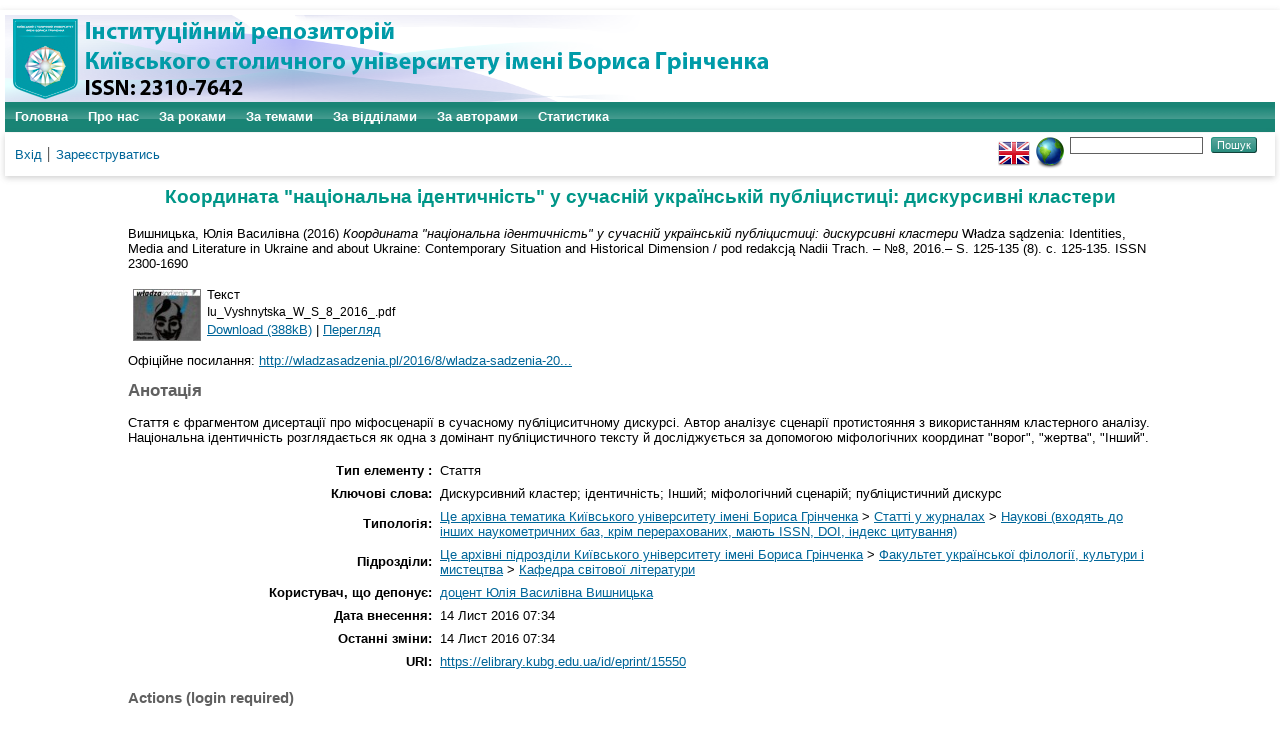

--- FILE ---
content_type: text/html; charset=utf-8
request_url: https://elibrary.kubg.edu.ua/id/eprint/15550/
body_size: 7457
content:
<!DOCTYPE html PUBLIC "-//W3C//DTD XHTML 1.0 Transitional//EN" "http://www.w3.org/TR/xhtml1/DTD/xhtml1-transitional.dtd">
<html xmlns="http://www.w3.org/1999/xhtml" lang="en">
  <head>
    <meta name="viewport" content="width=device-width, initial-scale=1.0" />
    <meta http-equiv="X-UA-Compatible" content="IE=edge" />
    <title> Координата "національна ідентичність" у сучасній українській публіцистиці: дискурсивні кластери  - Інституційний репозиторій Київського столичного університету імені Бориса Грінченка</title>
    <link rel="icon" href="/favicon.ico" type="image/x-icon" />
    <link rel="shortcut icon" href="/favicon.ico" type="image/x-icon" />
    <meta name="eprints.eprintid" content="15550" />
<meta name="eprints.rev_number" content="11" />
<meta name="eprints.eprint_status" content="archive" />
<meta name="eprints.userid" content="9" />
<meta name="eprints.dir" content="disk0/00/01/55/50" />
<meta name="eprints.datestamp" content="2016-11-14 07:34:51" />
<meta name="eprints.lastmod" content="2016-11-14 07:34:51" />
<meta name="eprints.status_changed" content="2016-11-14 07:34:51" />
<meta name="eprints.type" content="article" />
<meta name="eprints.metadata_visibility" content="show" />
<meta name="eprints.creators_name" content="Вишницька, Юлія Василівна" />
<meta name="eprints.creators_id" content="julia_vishnya@ukr.net" />
<meta name="eprints.title" content="Координата «национальная идентичность» в современной украинской публицистике: дискурсные кластеры" lang="ru" />
<meta name="eprints.title" content="Координата &quot;національна ідентичність&quot; у сучасній українській публіцистиці: дискурсивні кластери" lang="uk" />
<meta name="eprints.ispublished" content="pub" />
<meta name="eprints.subjects" content="nauk_zhurn_nauk" />
<meta name="eprints.divisions" content="ksl" />
<meta name="eprints.keywords" content="Другой; дискурсивный кластер; идентичность; мифологический сценарий; публицистический дискурс" lang="ru" />
<meta name="eprints.keywords" content="Дискурсивний кластер; ідентичність; Інший; міфологічний сценарій; публіцистичний дискурс" lang="uk" />
<meta name="eprints.abstract" content="Статья представляет собой фрагмент диссертации о мифос-
ценарииях в современном публицистическом дискурсе. Автор анализирует сценарии противостояния с использованием кластерного анализа. Национальная идентичность
рассматривается как одна из доминант публицистического текста и исследуется с помощью мифологических координат «враг», «жертва», «Другой»." lang="ru" />
<meta name="eprints.abstract" content="Стаття є фрагментом дисертації про міфосценарії в сучасному публіциситчному дискурсі. Автор аналізує сценарії протистояння з використанням кластерного аналізу. Національна ідентичність розглядається як одна з домінант публіцистичного тексту й досліджується за допомогою міфологічних координат &quot;ворог&quot;, &quot;жертва&quot;, &quot;Інший&quot;." lang="uk" />
<meta name="eprints.date" content="2016" />
<meta name="eprints.date_type" content="published" />
<meta name="eprints.official_url" content="http://wladzasadzenia.pl/2016/8/wladza-sadzenia-2016-8.pdf1" />
<meta name="eprints.full_text_status" content="public" />
<meta name="eprints.publication" content="Władza sądzenia: Identities, Media and Literature in Ukraine and about Ukraine: Contemporary Situation and Historical Dimension / pod redakcją Nadii Trach. – №8, 2016.– S. 125-135" />
<meta name="eprints.number" content="8" />
<meta name="eprints.pagerange" content="125-135" />
<meta name="eprints.refereed" content="TRUE" />
<meta name="eprints.issn" content="2300-1690" />
<meta name="eprints.related_url_type" content="author" />
<meta name="eprints.referencetext" content="Ададуров, В. (210). Чужі серед свого / Вадим
Ададуров // Критика: часопис. Рецензії,
есеї, огляди. – Рік XI, число 11–12 (157–
158), листопад-грудень 2010. – К. : ЗАТ
«ВІПОЛ» – 48 с. – С. 26–27.

Бакула, Б. (2010). Нестерпна легкість тяга-
ря / Боґуслав Бакула // Критика: часопис.
Рецензії, есеї, огляди. – Рік XIV, число 5–6
(151–152), травень-червень 2010. – К. : ЗАТ
«ВІПОЛ» – 48 с. – С. 31–37.

Богомолов, О., Семиволос, І. (2008). Alter ego ім-
перії: уявленп цивілізація слов’янського Криму
/ Олександр Богомолов, Ігор Семиволос //
Критика: часопис. Рецензії, есеї, огляди. – Рік XII,
число 3 (125), березень 2008. – К. : ЗАТ «ВІПОЛ» –
32 с. – С. 8–11.

Богомолов, О., Семиволос, І. (2010a).
Кримськотатарський газетний дискурс: уяв-
лення про себе / Олександр Богомолов, Ігор
Семиволос // Критика: часопис. Рецензії, есеї,
огляди. – Рік XIV, число 1–2 (147–148), січень-лю-
тий 2010. – К. : ЗАТ «ВІПОЛ» – 48 с. – С. 12–15.

Богомолов, О., Семиволос, І. (2010b).
Кримськотатарський газетний дискурс:
уявлення про інших / Олександр Богомолов,
Ігор Семиволос // Критика: часопис. 
Рецензії, есеї, огляди. – Рік XI, число 7–8
(153–154), липень-серпень 2010. – К. : ЗАТ
«ВІПОЛ» – 48 с. – С. 15–19.

Грабович, Г. (2005). Перед Европою: чи можлива
реформа в науці та освіті? / Григорій Грабович //
Критика: часопис. Рецензії, есеї, огляди. – Рік IX,
число 1–2 (87–88), січень-лютий 2005. – К. : ЗАТ
«ВІПОЛ» – 40 с. – С. 22–25.

Діброва, В. (2007). Переказки: Луїс і Карлос /
Володимир Діброва // Критика: часопис.
Рецензії, есеї, огляди. – Рік XI, число 4 (114), кві-
тень 2007. – К. : ЗАТ «ВІПОЛ» – 36 с. – С. 32–35.

Зайцев, О. (2010). Війна мівіа про війну в сучас-
ній Україні / Олександр Зайцев // Критика:
часопис. Рецензії, есеї, огляди. – Рік XIV, число
3–4 (149–150), березень-квітень 2010. – К. : ЗАТ
«ВІПОЛ» – 48 с. – С. 16–17.

Їльґе, В. (2006). Змагання жертв / Вільфрид Їльґе //
Критика: часопис. Рецензії, есеї, огляди. – Рік X,
число 5 (103), травень 2006. – К. : ЗАТ «ВІПОЛ» –
36 с. – С. 14–17.

Ісаїв, В. (2002). Альтернативи діяспорної іден-
тичности / Всеволод Ісіїв // Критика: ча-
сопис. Рецензії, есеї, огляди. – Рік VI, число
1–2 (51–52), січень-лютий 2002. – К. : ЗАТ
«ВІПОЛ» – 32 с. – С. 2–3.

Ковба, Ж. (2005). У пошуках власної відповідально-
сти / Ковба Жанна // Критика: часопис. Рецензії,
есеї, огляди. – Рік IX, число 9 (95), вересень
2005. – К. : ЗАТ «ВІПОЛ» – 36 с. – С. 19–23.

Кульа, М. (2010). ”Солідарність” як модель де-
мократії / Марцин Куль // Критика: часопис.
Рецензії, есеї, огляди. – Рік XIV, число 5–6
(151–152), травень-червень 2010. – К. : ЗАТ
«ВІПОЛ» – 48 с. – 8 с.

Кшемінський, І. (2010). Валенса і польська тра-
диція / Іренеуш Кшемінський // Критика:
часопис. Рецензії, есеї, огляди. – Рік XIV, число
5–6 (151–152), травень-червень 2010. – К. : ЗАТ
«ВІПОЛ» – 48 с. – 9 с.

Маринович, М. (2006). «Була б колиска – будуть
діти!» / Мирослав Маринович // Критика:
часопис. Рецензії, есеї, огляди. – Рік X, число7–8 (105–106), липень-серпень 2006. – К. : ЗАТ
«ВІПОЛ» – 40 с. – С. 13–14.

Мирний, С. (2010). Чорнобиль як інфо-трав-
ма / Сергій Мирний // Критика: часопис.
Рецензії, есеї, огляди. – Рік XIV, число 3–4
(149–150), березень-квітень 2010. – К. : ЗАТ
«ВІПОЛ» – 48 с. – С. 20–21.

Мінаков, М. (2005). Бром і провина / Михайло
Мінаков // Критика: часопис. Рецензії, есеї,
огляди. – Рік IX, число 11 (97), листопад 2005. –
К. : ЗАТ «ВІПОЛ» – 32с. – С. 13–14.

Нахманович, В. (2010). Не лише про Бандеру…
/ Віталій Нахманович // Критика: часопис.
Рецензії, есеї, огляди. – Рік XI, число 9–10
(155–156), вересень-жовтень 2010. – К. : ЗАТ
«ВІПОЛ» – 48 с. – С. 9–10.

Сисин, Ф. (2002). (Не)сподівані українці / Франк
Сисин // Критика: часопис. Рецензії, есеї, огля-
ди. – Рік VI, число 5 (55), травень 2002. – К. : ЗАТ
«ВІПОЛ» – 32 с. – С. 17–21.

Спєвак, П. (2010). Ідеологічні суперечки та роз-
мови про пам’ять / Павел Спевак // Критика:
часопис. Рецензії, есеї, огляди. – Рік XIV, число
5–6 (151–152), травень-червень 2010. – К. : ЗАТ
«ВІПОЛ» – 48 с. – С. 12–19.

Стриєк, Т. (2010). Національні культури у дзеркалі
сусідів / Томаш Стриєк // Критика: часопис.
Рецензії, есеї, огляди. – Рік XI, число 11–12
(157–158), листопад-грудень 2010. – К. : ЗАТ
«ВІПОЛ» – 48 с. – С. 27–30.

Толчик, Д. (2010). Мистецтво не бачення / Дарюш
Толчик // Критика: часопис. Рецензії, есеї, огля-
ди. – Рік XI, число 9–10 (155–156), вересень-жов-
тень 2010. – К. : ЗАТ «ВІПОЛ» – 48 с. – С. 11–14.

Фадєєв, В. (2004). Українські інтелектуали: в режимі
витіснення / Володимир Фадєєв // Критика:
часопис. Рецензії, есеї, огляди. – Рік VIII, число 1–2
(75–76), січень-лютий 2004. – К. : ЗАТ «ВІПОЛ» –
40 с. – С. 24–25" />
<meta name="eprints.citation" content="  Вишницька, Юлія Василівна  (2016) Координата &quot;національна ідентичність&quot; у сучасній українській публіцистиці: дискурсивні кластери  Władza sądzenia: Identities, Media and Literature in Ukraine and about Ukraine: Contemporary Situation and Historical Dimension / pod redakcją Nadii Trach. – №8, 2016.– S. 125-135 (8).  с. 125-135.  ISSN 2300-1690     " />
<meta name="eprints.document_url" content="https://elibrary.kubg.edu.ua/id/eprint/15550/1/Iu_Vyshnytska_W_S_8_2016_.pdf" />
<link rel="schema.DC" href="http://purl.org/DC/elements/1.0/" />
<meta name="DC.relation" content="https://elibrary.kubg.edu.ua/id/eprint/15550/" />
<meta name="DC.title" content="Координата «национальная идентичность» в современной украинской публицистике: дискурсные кластеры" lang="ru" />
<meta name="DC.title" content="Координата &quot;національна ідентичність&quot; у сучасній українській публіцистиці: дискурсивні кластери" lang="uk" />
<meta name="DC.creator" content="Вишницька, Юлія Василівна" />
<meta name="DC.subject" content="Наукові (входять до інших наукометричних баз, крім перерахованих, мають ISSN, DOI, індекс цитування)" />
<meta name="DC.description" content="Статья представляет собой фрагмент диссертации о мифос-
ценарииях в современном публицистическом дискурсе. Автор анализирует сценарии противостояния с использованием кластерного анализа. Национальная идентичность
рассматривается как одна из доминант публицистического текста и исследуется с помощью мифологических координат «враг», «жертва», «Другой»." lang="ru" />
<meta name="DC.description" content="Стаття є фрагментом дисертації про міфосценарії в сучасному публіциситчному дискурсі. Автор аналізує сценарії протистояння з використанням кластерного аналізу. Національна ідентичність розглядається як одна з домінант публіцистичного тексту й досліджується за допомогою міфологічних координат &quot;ворог&quot;, &quot;жертва&quot;, &quot;Інший&quot;." lang="uk" />
<meta name="DC.date" content="2016" />
<meta name="DC.type" content="Стаття" />
<meta name="DC.type" content="PeerReviewed" />
<meta name="DC.format" content="text" />
<meta name="DC.language" content="uk" />
<meta name="DC.identifier" content="https://elibrary.kubg.edu.ua/id/eprint/15550/1/Iu_Vyshnytska_W_S_8_2016_.pdf" />
<meta name="DC.identifier" content="  Вишницька, Юлія Василівна  (2016) Координата &quot;національна ідентичність&quot; у сучасній українській публіцистиці: дискурсивні кластери  Władza sądzenia: Identities, Media and Literature in Ukraine and about Ukraine: Contemporary Situation and Historical Dimension / pod redakcją Nadii Trach. – №8, 2016.– S. 125-135 (8).  с. 125-135.  ISSN 2300-1690     " />
<meta name="DC.relation" content="http://wladzasadzenia.pl/2016/8/wladza-sadzenia-2016-8.pdf1" />
<link rel="alternate" href="https://elibrary.kubg.edu.ua/cgi/export/eprint/15550/Refer/elibrary-eprint-15550.refer" type="text/plain" title="Refer" />
<link rel="alternate" href="https://elibrary.kubg.edu.ua/cgi/export/eprint/15550/DC/elibrary-eprint-15550.txt" type="text/plain; charset=utf-8" title="Dublin Core" />
<link rel="alternate" href="https://elibrary.kubg.edu.ua/cgi/export/eprint/15550/RIS/elibrary-eprint-15550.ris" type="text/plain" title="Reference Manager" />
<link rel="alternate" href="https://elibrary.kubg.edu.ua/cgi/export/eprint/15550/RDFNT/elibrary-eprint-15550.nt" type="text/plain" title="RDF+N-Triples" />
<link rel="alternate" href="https://elibrary.kubg.edu.ua/cgi/export/eprint/15550/Text/elibrary-eprint-15550.txt" type="text/plain; charset=utf-8" title="ASCII Citation" />
<link rel="alternate" href="https://elibrary.kubg.edu.ua/cgi/export/eprint/15550/CSV/elibrary-eprint-15550.csv" type="text/csv; charset=utf-8" title="Multiline CSV" />
<link rel="alternate" href="https://elibrary.kubg.edu.ua/cgi/export/eprint/15550/JSON/elibrary-eprint-15550.js" type="application/json; charset=utf-8" title="JSON" />
<link rel="alternate" href="https://elibrary.kubg.edu.ua/cgi/export/eprint/15550/METS/elibrary-eprint-15550.xml" type="text/xml; charset=utf-8" title="METS" />
<link rel="alternate" href="https://elibrary.kubg.edu.ua/cgi/export/eprint/15550/ContextObject/elibrary-eprint-15550.xml" type="text/xml; charset=utf-8" title="OpenURL ContextObject" />
<link rel="alternate" href="https://elibrary.kubg.edu.ua/cgi/export/eprint/15550/HTML/elibrary-eprint-15550.html" type="text/html; charset=utf-8" title="HTML Citation" />
<link rel="alternate" href="https://elibrary.kubg.edu.ua/cgi/export/eprint/15550/COinS/elibrary-eprint-15550.txt" type="text/plain; charset=utf-8" title="OpenURL ContextObject in Span" />
<link rel="alternate" href="https://elibrary.kubg.edu.ua/cgi/export/eprint/15550/EndNote/elibrary-eprint-15550.enw" type="text/plain; charset=utf-8" title="EndNote" />
<link rel="alternate" href="https://elibrary.kubg.edu.ua/cgi/export/eprint/15550/RDFXML/elibrary-eprint-15550.rdf" type="application/rdf+xml" title="RDF+XML" />
<link rel="alternate" href="https://elibrary.kubg.edu.ua/cgi/export/eprint/15550/BibTeX/elibrary-eprint-15550.bib" type="text/plain; charset=utf-8" title="BibTeX" />
<link rel="alternate" href="https://elibrary.kubg.edu.ua/cgi/export/eprint/15550/DIDL/elibrary-eprint-15550.xml" type="text/xml; charset=utf-8" title="MPEG-21 DIDL" />
<link rel="alternate" href="https://elibrary.kubg.edu.ua/cgi/export/eprint/15550/RDFN3/elibrary-eprint-15550.n3" type="text/n3" title="RDF+N3" />
<link rel="alternate" href="https://elibrary.kubg.edu.ua/cgi/export/eprint/15550/MODS/elibrary-eprint-15550.xml" type="text/xml; charset=utf-8" title="MODS" />
<link rel="alternate" href="https://elibrary.kubg.edu.ua/cgi/export/eprint/15550/Atom/elibrary-eprint-15550.xml" type="application/atom+xml;charset=utf-8" title="Atom" />
<link rel="alternate" href="https://elibrary.kubg.edu.ua/cgi/export/eprint/15550/Simple/elibrary-eprint-15550.txt" type="text/plain; charset=utf-8" title="Simple Metadata" />
<link rel="alternate" href="https://elibrary.kubg.edu.ua/cgi/export/eprint/15550/XML/elibrary-eprint-15550.xml" type="application/vnd.eprints.data+xml; charset=utf-8" title="EP3 XML" />
<script type="text/javascript" src="https://www.google.com/jsapi">
//padder
</script><script type="text/javascript">
// <![CDATA[
google.load("visualization", "1", {packages:["corechart", "geochart"]});
// ]]></script><link rel="Top" href="https://elibrary.kubg.edu.ua/" />
    <link rel="Sword" href="https://elibrary.kubg.edu.ua/sword-app/servicedocument" />
    <link rel="SwordDeposit" href="https://elibrary.kubg.edu.ua/id/contents" />
    <link rel="Search" type="text/html" href="https://elibrary.kubg.edu.ua/cgi/search" />
    <link rel="Search" type="application/opensearchdescription+xml" href="https://elibrary.kubg.edu.ua/cgi/opensearchdescription" title="Інституційний репозиторій Київського столичного університету імені Бориса Грінченка" />
    <script type="text/javascript" src="https://www.google.com/jsapi">
//padder
</script><script type="text/javascript">
// <![CDATA[
google.load("visualization", "1", {packages:["corechart", "geochart"]});
// ]]></script><script type="text/javascript">
// <![CDATA[
var eprints_http_root = "https://elibrary.kubg.edu.ua";
var eprints_http_cgiroot = "https://elibrary.kubg.edu.ua/cgi";
var eprints_oai_archive_id = "elibrary.kubg.edu.ua";
var eprints_logged_in = false;
var eprints_logged_in_userid = 0; 
var eprints_logged_in_username = ""; 
var eprints_logged_in_usertype = ""; 
// ]]></script>
    <style type="text/css">.ep_logged_in { display: none }</style>
    <link rel="stylesheet" type="text/css" href="/style/auto-3.4.4.css?1664363375" />
    <script type="text/javascript" src="/javascript/auto-3.4.4.js?1664363375">
//padder
</script>
    <!--[if lte IE 6]>
        <link rel="stylesheet" type="text/css" href="/style/ie6.css" />
   <![endif]-->
    <meta name="Generator" content="EPrints 3.4.4" />
    <meta http-equiv="Content-Type" content="text/html; charset=UTF-8" />
    <meta http-equiv="Content-Language" content="uk" />
    
  </head>
  <body>
    
    <div id="wrapper">
      <header>
        <div class="ep_tm_header ep_noprint">
		<div class="ep_tm_site_logo">
	  <a href="/" title="Інституційний репозиторій Київського столичного університету імені Бориса Грінченка">
          <img alt="Інституційний репозиторій Київського столичного університету імені Бориса Грінченка" src="/images/ualogo/sitelogo.png" />
          </a>
      </div>
          <nav aria-label="Main Navigation">
            <ul role="menu" class="ep_tm_menu">
              <li>
                <a href="/" title="Перейти на стартову сторінку!" role="menuitem">
                  Головна
                </a>
              </li>
              <li>
                <a href="/information.html" title="Отримайте детальну інформацію про сховище!" role="menuitem">
                  Про нас
                </a>
              </li>
              <li>
                    <a href="/view/year/" role="menuitem">
                      За роками
                    </a>
                  </li>
                  <li>
                    <a href="/view/subjects/" role="menuitem">
                      За темами
                    </a>
                  </li>
                  <li>
                    <a href="/view/divisions/" role="menuitem">
                      За відділами
                    </a>
                  </li>
                  <li>
                    <a href="/view/creators/" role="menuitem">
                      За авторами
                    </a>
                  </li>
                  <li>
                    <a href="/cgi/stats/report/" role="menuitem">
                      Статистика
                    </a>
                  </li>
            </ul>
          </nav>
        
          <div class="ep_tm_searchbar">
            <div>
              <ul class="ep_tm_key_tools" id="ep_tm_menu_tools" role="toolbar"><li><a href="/cgi/users/home">Вхід</a></li><li><a href="/cgi/register">Зареєструватись</a></li></ul>
            </div>
            <div>
              <div id="ep_tm_languages"><a href="/cgi/set_lang?lang=en&amp;referrer=https%3A%2F%2Felibrary.kubg.edu.ua%2Fid%2Feprint%2F15550%2F" title="English"><img src="/images/flags/en.png" align="top" border="0" alt="English" /></a><a href="/cgi/set_lang?referrer=https%3A%2F%2Felibrary.kubg.edu.ua%2Fid%2Feprint%2F15550%2F" title="Очистка Cookie - вибирає мову установки браузера"><img src="/images/flags/aero.png" align="top" border="0" alt="Очистка Cookie - вибирає мову установки браузера" /></a></div>
              <form method="get" accept-charset="utf-8" action="/cgi/search" style="display:inline">
                <input class="ep_tm_searchbarbox" size="20" type="text" name="q" aria-labelledby="searchbutton" />
                <input class="ep_tm_searchbarbutton" value="Пошук" type="submit" name="_action_search" id="searchbutton" />
                <input type="hidden" name="_action_search" value="Search" />
                <input type="hidden" name="_order" value="bytitle" />
                <input type="hidden" name="basic_srchtype" value="ALL" />
                <input type="hidden" name="_satisfyall" value="ALL" />
              </form>
            </div>
          </div>
        </div>
      </header>

      <div id="main_content">
        <div class="ep_tm_page_content">
          <h1 id="page-title" class="ep_tm_pagetitle">
            

Координата "національна ідентичність" у сучасній українській публіцистиці: дискурсивні кластери


          </h1>
          <div class="ep_summary_content"><div class="ep_summary_content_left"></div><div class="ep_summary_content_right"></div><div class="ep_summary_content_top"></div><div class="ep_summary_content_main">

  <p style="margin-bottom: 1em">
    


    <span class="person_name">Вишницька, Юлія Василівна</span>
  

(2016)

<em>Координата "національна ідентичність" у сучасній українській публіцистиці: дискурсивні кластери</em>


    Władza sądzenia: Identities, Media and Literature in Ukraine and about Ukraine: Contemporary Situation and Historical Dimension / pod redakcją Nadii Trach. – №8, 2016.– S. 125-135 (8).
     с. 125-135.
     ISSN 2300-1690
  


  



  </p>

  

  

    
  
    
      
      <table>
        
          <tr>
            <td valign="top" align="right"><a class="ep_document_link" onblur="EPJS_HidePreview( event, 'doc_preview_96168', 'right' );" onmouseout="EPJS_HidePreview( event, 'doc_preview_96168', 'right' );" onfocus="EPJS_ShowPreview( event, 'doc_preview_96168', 'right' );" onmouseover="EPJS_ShowPreview( event, 'doc_preview_96168', 'right' );" href="https://elibrary.kubg.edu.ua/15550/1/Iu_Vyshnytska_W_S_8_2016_.pdf"><img class="ep_doc_icon" alt="[thumbnail of Iu_Vyshnytska_W_S_8_2016_.pdf]" src="https://elibrary.kubg.edu.ua/15550/1.hassmallThumbnailVersion/Iu_Vyshnytska_W_S_8_2016_.pdf" border="0" /></a><div id="doc_preview_96168" class="ep_preview"><div><div><span><img class="ep_preview_image" id="doc_preview_96168_img" alt="" src="https://elibrary.kubg.edu.ua/15550/1.haspreviewThumbnailVersion/Iu_Vyshnytska_W_S_8_2016_.pdf" border="0" /><div class="ep_preview_title">Перегляд</div></span></div></div></div></td>
            <td valign="top">
              

<!-- document citation -->


<span class="ep_document_citation">
<span class="document_format">Текст</span>
<br /><span class="document_filename">Iu_Vyshnytska_W_S_8_2016_.pdf</span>



</span>

<br />
              <a href="https://elibrary.kubg.edu.ua/id/eprint/15550/1/Iu_Vyshnytska_W_S_8_2016_.pdf" class="ep_document_link">Download (388kB)</a>
              
			  
			  | <a href="https://elibrary.kubg.edu.ua/15550/1.haslightboxThumbnailVersion/Iu_Vyshnytska_W_S_8_2016_.pdf" rel="lightbox[docs] nofollow" title="   Текст &lt;https://elibrary.kubg.edu.ua/id/eprint/15550/1/Iu_Vyshnytska_W_S_8_2016_.pdf&gt; 
Iu_Vyshnytska_W_S_8_2016_.pdf     ">Перегляд</a>
			  
			  
              
  
              <ul>
              
              </ul>
            </td>
          </tr>
        
      </table>
    

  

  
    <div style="margin-bottom: 1em">
      Офіційне посилання: <a href="http://wladzasadzenia.pl/2016/8/wladza-sadzenia-2016-8.pdf1">http://wladzasadzenia.pl/2016/8/wladza-sadzenia-20...</a>
    </div>
  

  
    <h2>Анотація</h2>
    <p style="text-align: left; margin: 1em auto 0em auto">Стаття є фрагментом дисертації про міфосценарії в сучасному публіциситчному дискурсі. Автор аналізує сценарії протистояння з використанням кластерного аналізу. Національна ідентичність розглядається як одна з домінант публіцистичного тексту й досліджується за допомогою міфологічних координат "ворог", "жертва", "Інший".</p>
  

  <table style="margin-bottom: 1em; margin-top: 1em;" cellpadding="3">
    <tr>
      <th align="right">Тип елементу :</th>
      <td>
        Стаття
        
        
        
        
        
      </td>
    </tr>
    
    
      
    
      
    
      
        <tr>
          <th align="right">Ключові слова:</th>
          <td valign="top">Дискурсивний кластер; ідентичність; Інший; міфологічний сценарій; публіцистичний дискурс</td>
        </tr>
      
    
      
    
      
    
      
    
      
    
      
    
      
        <tr>
          <th align="right">Типологія:</th>
          <td valign="top"><a href="https://elibrary.kubg.edu.ua/view/subjects/yarchivebgku.html">Це архівна тематика Київського університету імені Бориса Грінченка</a> &gt; <a href="https://elibrary.kubg.edu.ua/view/subjects/nauk=5Fzhurn.html">Статті у журналах</a> &gt; <a href="https://elibrary.kubg.edu.ua/view/subjects/nauk=5Fzhurn=5Fnauk.html">Наукові (входять до інших наукометричних баз, крім перерахованих, мають ISSN, DOI, індекс цитування)</a></td>
        </tr>
      
    
      
        <tr>
          <th align="right">Підрозділи:</th>
          <td valign="top"><a href="https://elibrary.kubg.edu.ua/view/divisions/z=5Farchive/">Це архівні підрозділи Київського університету імені Бориса Грінченка</a> &gt; <a href="https://elibrary.kubg.edu.ua/view/divisions/fufkm/">Факультет української філології, культури і мистецтва</a> &gt; <a href="https://elibrary.kubg.edu.ua/view/divisions/ksl/">Кафедра світової літератури</a></td>
        </tr>
      
    
      
    
      
        <tr>
          <th align="right">Користувач, що депонує:</th>
          <td valign="top">

<a href="https://elibrary.kubg.edu.ua/cgi/users/home?screen=User::View&amp;userid=9"><span class="ep_name_citation"><span class="person_name">доцент Юлія Василівна Вишницька</span></span></a>

</td>
        </tr>
      
    
      
        <tr>
          <th align="right">Дата внесення:</th>
          <td valign="top">14 Лист 2016 07:34</td>
        </tr>
      
    
      
        <tr>
          <th align="right">Останні зміни:</th>
          <td valign="top">14 Лист 2016 07:34</td>
        </tr>
      
    
    <tr>
      <th align="right">URI:</th>
      <td valign="top"><a href="https://elibrary.kubg.edu.ua/id/eprint/15550">https://elibrary.kubg.edu.ua/id/eprint/15550</a></td>
    </tr>
  </table>

  
  

  
    <h3>Actions (login required)</h3>
    <table class="ep_summary_page_actions">
    
      <tr>
        <td><a href="/cgi/users/home?screen=EPrint%3A%3AView&amp;eprintid=15550"><img src="/style/images/action_view.png" alt="Перегляд елементу" class="ep_form_action_icon" role="button" /></a></td>
        <td>Перегляд елементу</td>
      </tr>
    
    </table>
  

</div><div class="ep_summary_content_bottom"></div><div class="ep_summary_content_after"></div></div>
        </div>
      </div>

      <footer>
        <div class="ep_tm_footer ep_noprint">
          <div>Інституційний репозиторій Київського столичного університету імені Бориса Грінченка Базується на системі <em><a href="http://eprints.org/software/">EPrints 3</a></em>розробленої в <a href="http://www.ecs.soton.ac.uk/">Школі електроніки і комп'ютерних наук</a> при Саутгемптонському університеті. <a href="https://elibrary.kubg.edu.ua/eprints/">Подальша інформація і розробники системи</a>.	</div>
          <div class="ep_tm_eprints_logo">
            <a rel="external" href="http://eprints.org/software/">
              <img alt="EPrints Logo" src="/images/eprintslogo.png" /><img alt="EPrints Publications Flavour Logo" src="/images/flavour.png" style="width: 28px" />
            </a>
          </div>
        </div>
      </footer>
    </div> <!-- wrapper -->
  </body>
</html>